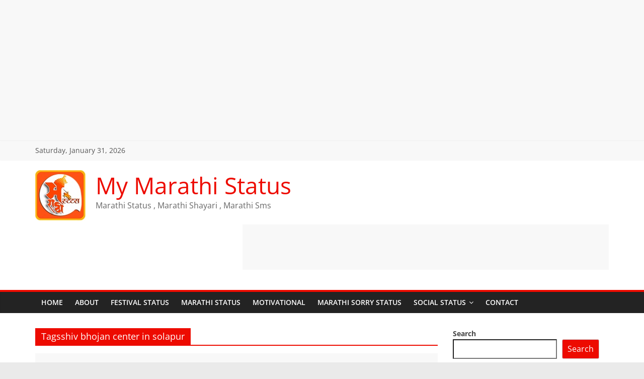

--- FILE ---
content_type: text/html; charset=utf-8
request_url: https://www.google.com/recaptcha/api2/aframe
body_size: 269
content:
<!DOCTYPE HTML><html><head><meta http-equiv="content-type" content="text/html; charset=UTF-8"></head><body><script nonce="ZvNU7oDo_F_XEfP6EJYzYQ">/** Anti-fraud and anti-abuse applications only. See google.com/recaptcha */ try{var clients={'sodar':'https://pagead2.googlesyndication.com/pagead/sodar?'};window.addEventListener("message",function(a){try{if(a.source===window.parent){var b=JSON.parse(a.data);var c=clients[b['id']];if(c){var d=document.createElement('img');d.src=c+b['params']+'&rc='+(localStorage.getItem("rc::a")?sessionStorage.getItem("rc::b"):"");window.document.body.appendChild(d);sessionStorage.setItem("rc::e",parseInt(sessionStorage.getItem("rc::e")||0)+1);localStorage.setItem("rc::h",'1769884326474');}}}catch(b){}});window.parent.postMessage("_grecaptcha_ready", "*");}catch(b){}</script></body></html>

--- FILE ---
content_type: application/javascript; charset=utf-8
request_url: https://fundingchoicesmessages.google.com/f/AGSKWxUF_X5P2Tfmnl-hAJe-b4dlwD-tNBGlgdWKqxlRT8mUb3C7i_-UOIEbZRFCaI59-yC61m8RECcqlmLyKUgU6mMBqkggiL799FFeipuK4tMzJoVQ_14qtJv-IXfIOVmBB8gMEHR9NUX0lrHxY7wTm9l9lWuAbioGZAs-Zr56SzXMocKM8EBVtj-fL1QO/_/ads_300./adfunctions..streamads./adsbyadsn..ads.zones.
body_size: -1288
content:
window['bbdeb306-deeb-4b44-91d5-9fcc319a0884'] = true;

--- FILE ---
content_type: application/javascript; charset=utf-8
request_url: https://fundingchoicesmessages.google.com/f/AGSKWxV9Q7YWBb32XkVEHhZTaJpIdH_IJ_GeK2FSYBqi82QR0U0nE7j5OzhSCHv_tqrZjmmiLwNIq8q2HrWtLKH_D2HMpW4YZqGn91UAKvLyO6NcJUrTwXIdYeHxx2j5xd3qL9c64nH08w==?fccs=W251bGwsbnVsbCxudWxsLG51bGwsbnVsbCxudWxsLFsxNzY5ODg0MzI5LDYyNTAwMDAwMF0sbnVsbCxudWxsLG51bGwsW251bGwsWzcsMTksNiwxOCwxM10sbnVsbCxudWxsLG51bGwsbnVsbCxudWxsLG51bGwsbnVsbCxudWxsLG51bGwsMV0sImh0dHBzOi8vd3d3Lm15bWFyYXRoaXN0YXR1cy5pbi90YWcvdGFnc3NoaXYtYmhvamFuLWNlbnRlci1pbi1zb2xhcHVyLyIsbnVsbCxbWzgsIkZmMFJHSFR1bjhJIl0sWzksImVuLVVTIl0sWzE2LCJbMSwxLDFdIl0sWzE5LCIyIl0sWzE3LCJbMF0iXSxbMjQsIiJdLFsyOSwiZmFsc2UiXSxbMjEsIltbW1s1LDEsWzBdXSxbMTc2OTg4NDMyNiwyMTcxOTgwMDBdLFsxMjA5NjAwXV1dXSJdXV0
body_size: 178
content:
if (typeof __googlefc.fcKernelManager.run === 'function') {"use strict";this.default_ContributorServingResponseClientJs=this.default_ContributorServingResponseClientJs||{};(function(_){var window=this;
try{
var rp=function(a){this.A=_.t(a)};_.u(rp,_.J);var sp=function(a){this.A=_.t(a)};_.u(sp,_.J);sp.prototype.getWhitelistStatus=function(){return _.F(this,2)};var tp=function(a){this.A=_.t(a)};_.u(tp,_.J);var up=_.ed(tp),vp=function(a,b,c){this.B=a;this.j=_.A(b,rp,1);this.l=_.A(b,_.Qk,3);this.F=_.A(b,sp,4);a=this.B.location.hostname;this.D=_.Fg(this.j,2)&&_.O(this.j,2)!==""?_.O(this.j,2):a;a=new _.Qg(_.Rk(this.l));this.C=new _.eh(_.q.document,this.D,a);this.console=null;this.o=new _.np(this.B,c,a)};
vp.prototype.run=function(){if(_.O(this.j,3)){var a=this.C,b=_.O(this.j,3),c=_.gh(a),d=new _.Wg;b=_.hg(d,1,b);c=_.C(c,1,b);_.kh(a,c)}else _.hh(this.C,"FCNEC");_.pp(this.o,_.A(this.l,_.De,1),this.l.getDefaultConsentRevocationText(),this.l.getDefaultConsentRevocationCloseText(),this.l.getDefaultConsentRevocationAttestationText(),this.D);_.qp(this.o,_.F(this.F,1),this.F.getWhitelistStatus());var e;a=(e=this.B.googlefc)==null?void 0:e.__executeManualDeployment;a!==void 0&&typeof a==="function"&&_.Uo(this.o.G,
"manualDeploymentApi")};var wp=function(){};wp.prototype.run=function(a,b,c){var d;return _.v(function(e){d=up(b);(new vp(a,d,c)).run();return e.return({})})};_.Uk(7,new wp);
}catch(e){_._DumpException(e)}
}).call(this,this.default_ContributorServingResponseClientJs);
// Google Inc.

//# sourceURL=/_/mss/boq-content-ads-contributor/_/js/k=boq-content-ads-contributor.ContributorServingResponseClientJs.en_US.Ff0RGHTun8I.es5.O/d=1/exm=ad_blocking_detection_executable,kernel_loader,loader_js_executable,monetization_cookie_state_migration_initialization_executable,optimization_state_updater_executable,web_monetization_wall_executable/ed=1/rs=AJlcJMwj_NGSDs7Ec5ZJCmcGmg-e8qljdw/m=cookie_refresh_executable
__googlefc.fcKernelManager.run('\x5b\x5b\x5b7,\x22\x5b\x5bnull,\\\x22mymarathistatus.in\\\x22,\\\x22AKsRol_WttirRlLaQqD7RNV_X9Gt-Y5AeB0IMK-nEGrmHRcYjMvL7sBcU3vvrOXJpebPnYQ0h3I74a7O0Kjq0uXsifxBNAwrK6KdoQjPzoxLhg45IT-1t7pXoOpOTcreUzN7xzN2YqKtTdw8d-Otmwe46_Dqhq4UgA\\\\u003d\\\\u003d\\\x22\x5d,null,\x5b\x5bnull,null,null,\\\x22https:\/\/fundingchoicesmessages.google.com\/f\/AGSKWxXYoBXteI5SM4cyo3G2Je84gc0ktppHNNJmxtC_QkUa0p1S-kz6w2eY23VkoZScU0GN0_kTTMeLDVlNsFS4QBL8ZSCMG1_q8PkP9nayo8yoHo2x7apkqdA-1tKQ78o72JMUZSrWDw\\\\u003d\\\\u003d\\\x22\x5d,null,null,\x5bnull,null,null,\\\x22https:\/\/fundingchoicesmessages.google.com\/el\/AGSKWxW_2Ghjl9ijnJlOQCEEYWV8MXNw-wSp-zeIJCnDJ9eI25ZhyhtSNZ0uCa8HfXbLAeUETliGLsLj-MJoB7C0S-2_ChvCUmlg00oLinjUQH0FO4i6t9ZMwjs3KrOdX6NtTEHajJ_bgA\\\\u003d\\\\u003d\\\x22\x5d,null,\x5bnull,\x5b7,19,6,18,13\x5d,null,null,null,null,null,null,null,null,null,1\x5d\x5d,\x5b3,1\x5d\x5d\x22\x5d\x5d,\x5bnull,null,null,\x22https:\/\/fundingchoicesmessages.google.com\/f\/AGSKWxWeqZZ5nqN44EDWnSabxb7FuE7UFRRt_OBQcu6TITciL3j4qu8I_uMZwA5PqoelV3iX2BicSrd4nH-bApTZafd6xDVHbss_NweCrcjaKDSCo8vZUGtn1HjRZU_AYcDAbVoKzRt73A\\u003d\\u003d\x22\x5d\x5d');}